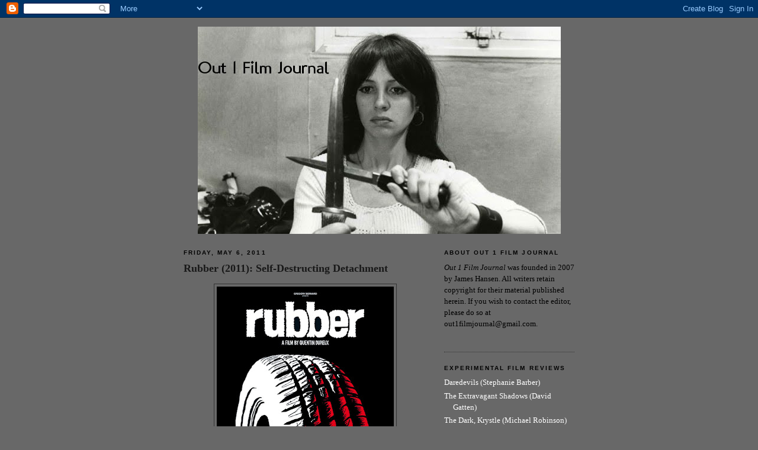

--- FILE ---
content_type: text/html; charset=UTF-8
request_url: http://www.out1filmjournal.com/2011/05/rubber-2011-self-destructing-detachment.html
body_size: 13866
content:
<!DOCTYPE html>
<html dir='ltr' xmlns='http://www.w3.org/1999/xhtml' xmlns:b='http://www.google.com/2005/gml/b' xmlns:data='http://www.google.com/2005/gml/data' xmlns:expr='http://www.google.com/2005/gml/expr'>
<head>
<link href='https://www.blogger.com/static/v1/widgets/2944754296-widget_css_bundle.css' rel='stylesheet' type='text/css'/>
<meta content='text/html; charset=UTF-8' http-equiv='Content-Type'/>
<meta content='blogger' name='generator'/>
<link href='http://www.out1filmjournal.com/favicon.ico' rel='icon' type='image/x-icon'/>
<link href='http://www.out1filmjournal.com/2011/05/rubber-2011-self-destructing-detachment.html' rel='canonical'/>
<link rel="alternate" type="application/atom+xml" title="Out 1 Film Journal - Atom" href="http://www.out1filmjournal.com/feeds/posts/default" />
<link rel="alternate" type="application/rss+xml" title="Out 1 Film Journal - RSS" href="http://www.out1filmjournal.com/feeds/posts/default?alt=rss" />
<link rel="service.post" type="application/atom+xml" title="Out 1 Film Journal - Atom" href="https://www.blogger.com/feeds/3634886419866749682/posts/default" />

<link rel="alternate" type="application/atom+xml" title="Out 1 Film Journal - Atom" href="http://www.out1filmjournal.com/feeds/40331687552180348/comments/default" />
<!--Can't find substitution for tag [blog.ieCssRetrofitLinks]-->
<link href='https://blogger.googleusercontent.com/img/b/R29vZ2xl/AVvXsEiQHuV6_7tUxkQWx_quh98fpL3tdx7RL7xOpTGBrSEvQROkB7DdFAxnq8yQQJaJwk8niRxHDPKBV-S_6r2Rbzg33pZyG2vwGqwexlSE5ZtOTL9fDhxb1p5dnvJt5lhIeKuENHlTNqVM0iQ/s400/rubber+poster.jpg' rel='image_src'/>
<meta content='http://www.out1filmjournal.com/2011/05/rubber-2011-self-destructing-detachment.html' property='og:url'/>
<meta content='Rubber (2011): Self-Destructing Detachment' property='og:title'/>
<meta content=' by James Hansen  It would seem fitting to start this review by asking the question “What the hell is this movie?,” but I fear that alrea...' property='og:description'/>
<meta content='https://blogger.googleusercontent.com/img/b/R29vZ2xl/AVvXsEiQHuV6_7tUxkQWx_quh98fpL3tdx7RL7xOpTGBrSEvQROkB7DdFAxnq8yQQJaJwk8niRxHDPKBV-S_6r2Rbzg33pZyG2vwGqwexlSE5ZtOTL9fDhxb1p5dnvJt5lhIeKuENHlTNqVM0iQ/w1200-h630-p-k-no-nu/rubber+poster.jpg' property='og:image'/>
<title>Out 1 Film Journal: Rubber (2011): Self-Destructing Detachment</title>
<style id='page-skin-1' type='text/css'><!--
/*
-----------------------------------------------
Blogger Template Style
Name:     Minima Black
Designer: Douglas Bowman
URL:      www.stopdesign.com
Date:     26 Feb 2004
Updated by: Blogger Team
----------------------------------------------- */
/* Variable definitions
====================
<Variable name="bgcolor" description="Page Background Color"
type="color" default="#000">
<Variable name="textcolor" description="Text Color"
type="color" default="#ccc">
<Variable name="linkcolor" description="Link Color"
type="color" default="#9ad">
<Variable name="pagetitlecolor" description="Blog Title Color"
type="color" default="#ccc">
<Variable name="descriptioncolor" description="Blog Description Color"
type="color" default="#777">
<Variable name="titlecolor" description="Post Title Color"
type="color" default="#ad9">
<Variable name="bordercolor" description="Border Color"
type="color" default="#333">
<Variable name="sidebarcolor" description="Sidebar Title Color"
type="color" default="#777">
<Variable name="sidebartextcolor" description="Sidebar Text Color"
type="color" default="#999">
<Variable name="visitedlinkcolor" description="Visited Link Color"
type="color" default="#a7a">
<Variable name="bodyfont" description="Text Font"
type="font" default="normal normal 100% 'Trebuchet MS',Trebuchet,Verdana,Sans-serif">
<Variable name="headerfont" description="Sidebar Title Font"
type="font"
default="normal bold 78% 'Trebuchet MS',Trebuchet,Arial,Verdana,Sans-serif">
<Variable name="pagetitlefont" description="Blog Title Font"
type="font"
default="normal bold 200% 'Trebuchet MS',Trebuchet,Verdana,Sans-serif">
<Variable name="descriptionfont" description="Blog Description Font"
type="font"
default="normal normal 78% 'Trebuchet MS', Trebuchet, Verdana, Sans-serif">
<Variable name="postfooterfont" description="Post Footer Font"
type="font"
default="normal normal 78% 'Trebuchet MS', Trebuchet, Arial, Verdana, Sans-serif">
<Variable name="startSide" description="Start side in blog language"
type="automatic" default="left">
<Variable name="endSide" description="End side in blog language"
type="automatic" default="right">
*/
/* Use this with templates/template-twocol.html */
body {
background:#686868;
margin:0;
color:#000000;
font: x-small "Trebuchet MS", Trebuchet, Verdana, Sans-serif;
font-size/* */:/**/small;
font-size: /**/small;
text-align: center;
}
a:link {
color:#ffffff;
text-decoration:none;
}
a:visited {
color:#aa77aa;
text-decoration:none;
}
a:hover {
color:#191919;
text-decoration:underline;
}
a img {
border-width:0;
}
/* Header
-----------------------------------------------
*/
#header-wrapper {
width:660px;
margin:0 auto 10px;
border:0px solid #333333;
}
#header-inner {
background-position: center;
margin-left: auto;
margin-right: auto;
}
#header {
margin: 5px;
border: 0px solid #333333;
text-align: center;
color:#cccccc;
}
#header h1 {
margin:5px 5px 0;
padding:15px 20px .25em;
line-height:1.2em;
text-transform:uppercase;
letter-spacing:.2em;
font: normal bold 200% 'Trebuchet MS',Trebuchet,Verdana,Sans-serif;
}
#header a {
color:#cccccc;
text-decoration:none;
}
#header a:hover {
color:#cccccc;
}
#header .description {
margin:0 5px 5px;
padding:0 20px 15px;
max-width:700px;
text-transform:uppercase;
letter-spacing:.2em;
line-height: 1.4em;
font: normal normal 78% 'Trebuchet MS', Trebuchet, Verdana, Sans-serif;
color: #777777;
}
#header img {
margin-left: auto;
margin-right: auto;
}
/* Outer-Wrapper
----------------------------------------------- */
#outer-wrapper {
width: 660px;
margin:0 auto;
padding:10px;
text-align:left;
font: normal normal 100% Georgia, Times, serif;
}
#main-wrapper {
width: 410px;
float: left;
word-wrap: break-word; /* fix for long text breaking sidebar float in IE */
overflow: hidden;     /* fix for long non-text content breaking IE sidebar float */
}
#sidebar-wrapper {
width: 220px;
float: right;
word-wrap: break-word; /* fix for long text breaking sidebar float in IE */
overflow: hidden;     /* fix for long non-text content breaking IE sidebar float */
}
/* Headings
----------------------------------------------- */
h2 {
margin:1.5em 0 .75em;
font:normal bold 78% 'Trebuchet MS',Trebuchet,Arial,Verdana,Sans-serif;
line-height: 1.4em;
text-transform:uppercase;
letter-spacing:.2em;
color:#000000;
}
/* Posts
-----------------------------------------------
*/
h2.date-header {
margin:1.5em 0 .5em;
}
.post {
margin:.5em 0 1.5em;
border-bottom:1px dotted #333333;
padding-bottom:1.5em;
}
.post h3 {
margin:.25em 0 0;
padding:0 0 4px;
font-size:140%;
font-weight:normal;
line-height:1.4em;
color:#191919;
}
.post h3 a, .post h3 a:visited, .post h3 strong {
display:block;
text-decoration:none;
color:#191919;
font-weight:bold;
}
.post h3 strong, .post h3 a:hover {
color:#000000;
}
.post p {
margin:0 0 .75em;
line-height:1.6em;
}
.post-footer {
margin: .75em 0;
color:#000000;
text-transform:uppercase;
letter-spacing:.1em;
font: normal normal 78% 'Trebuchet MS', Trebuchet, Arial, Verdana, Sans-serif;
line-height: 1.4em;
}
.comment-link {
margin-left:.6em;
}
.post img {
padding:4px;
border:1px solid #333333;
}
.post blockquote {
margin:1em 20px;
}
.post blockquote p {
margin:.75em 0;
}
/* Comments
----------------------------------------------- */
#comments h4 {
margin:1em 0;
font-weight: bold;
line-height: 1.4em;
text-transform:uppercase;
letter-spacing:.2em;
color: #000000;
}
#comments-block {
margin:1em 0 1.5em;
line-height:1.6em;
}
#comments-block .comment-author {
margin:.5em 0;
}
#comments-block .comment-body {
margin:.25em 0 0;
}
#comments-block .comment-footer {
margin:-.25em 0 2em;
line-height: 1.4em;
text-transform:uppercase;
letter-spacing:.1em;
}
#comments-block .comment-body p {
margin:0 0 .75em;
}
.deleted-comment {
font-style:italic;
color:gray;
}
.feed-links {
clear: both;
line-height: 2.5em;
}
#blog-pager-newer-link {
float: left;
}
#blog-pager-older-link {
float: right;
}
#blog-pager {
text-align: center;
}
/* Sidebar Content
----------------------------------------------- */
.sidebar {
color: #000000;
line-height: 1.5em;
}
.sidebar ul {
list-style:none;
margin:0 0 0;
padding:0 0 0;
}
.sidebar li {
margin:0;
padding-top:0;
padding-right:0;
padding-bottom:.25em;
padding-left:15px;
text-indent:-15px;
line-height:1.5em;
}
.sidebar .widget, .main .widget {
border-bottom:1px dotted #333333;
margin:0 0 1.5em;
padding:0 0 1.5em;
}
.main .Blog {
border-bottom-width: 0;
}
/* Profile
----------------------------------------------- */
.profile-img {
float: left;
margin-top: 0;
margin-right: 5px;
margin-bottom: 5px;
margin-left: 0;
padding: 4px;
border: 1px solid #333333;
}
.profile-data {
margin:0;
text-transform:uppercase;
letter-spacing:.1em;
font: normal normal 78% 'Trebuchet MS', Trebuchet, Arial, Verdana, Sans-serif;
color: #000000;
font-weight: bold;
line-height: 1.6em;
}
.profile-datablock {
margin:.5em 0 .5em;
}
.profile-textblock {
margin: 0.5em 0;
line-height: 1.6em;
}
.profile-link {
font: normal normal 78% 'Trebuchet MS', Trebuchet, Arial, Verdana, Sans-serif;
text-transform: uppercase;
letter-spacing: .1em;
}
/* Footer
----------------------------------------------- */
#footer {
width:660px;
clear:both;
margin:0 auto;
padding-top:15px;
line-height: 1.6em;
text-transform:uppercase;
letter-spacing:.1em;
text-align: center;
}
/** Page structure tweaks for layout editor wireframe */
body#layout #header {
margin-left: 0px;
margin-right: 0px;
}

--></style>
<style>

span.fullpost {display:inline;}

</style>
<link href='https://www.blogger.com/dyn-css/authorization.css?targetBlogID=3634886419866749682&amp;zx=2c14e47a-6f89-4c89-b6dd-3630df1d87ac' media='none' onload='if(media!=&#39;all&#39;)media=&#39;all&#39;' rel='stylesheet'/><noscript><link href='https://www.blogger.com/dyn-css/authorization.css?targetBlogID=3634886419866749682&amp;zx=2c14e47a-6f89-4c89-b6dd-3630df1d87ac' rel='stylesheet'/></noscript>
<meta name='google-adsense-platform-account' content='ca-host-pub-1556223355139109'/>
<meta name='google-adsense-platform-domain' content='blogspot.com'/>

<!-- data-ad-client=ca-pub-0944982855810257 -->

</head>
<body>
<div class='navbar section' id='navbar'><div class='widget Navbar' data-version='1' id='Navbar1'><script type="text/javascript">
    function setAttributeOnload(object, attribute, val) {
      if(window.addEventListener) {
        window.addEventListener('load',
          function(){ object[attribute] = val; }, false);
      } else {
        window.attachEvent('onload', function(){ object[attribute] = val; });
      }
    }
  </script>
<div id="navbar-iframe-container"></div>
<script type="text/javascript" src="https://apis.google.com/js/platform.js"></script>
<script type="text/javascript">
      gapi.load("gapi.iframes:gapi.iframes.style.bubble", function() {
        if (gapi.iframes && gapi.iframes.getContext) {
          gapi.iframes.getContext().openChild({
              url: 'https://www.blogger.com/navbar/3634886419866749682?po\x3d40331687552180348\x26origin\x3dhttp://www.out1filmjournal.com',
              where: document.getElementById("navbar-iframe-container"),
              id: "navbar-iframe"
          });
        }
      });
    </script><script type="text/javascript">
(function() {
var script = document.createElement('script');
script.type = 'text/javascript';
script.src = '//pagead2.googlesyndication.com/pagead/js/google_top_exp.js';
var head = document.getElementsByTagName('head')[0];
if (head) {
head.appendChild(script);
}})();
</script>
</div></div>
<div id='outer-wrapper'><div id='wrap2'>
<!-- skip links for text browsers -->
<span id='skiplinks' style='display:none;'>
<a href='#main'>skip to main </a> |
      <a href='#sidebar'>skip to sidebar</a>
</span>
<div id='header-wrapper'>
<div class='header section' id='header'><div class='widget Header' data-version='1' id='Header1'>
<div id='header-inner'>
<a href='http://www.out1filmjournal.com/' style='display: block'>
<img alt='Out 1 Film Journal' height='350px; ' id='Header1_headerimg' src='https://blogger.googleusercontent.com/img/b/R29vZ2xl/AVvXsEirVBE-kqKwpX_hrUm8uIBQUVzBDsF87TIJsZe4BYjENp5Ozvlb6o5cNDq8_l3s4YwD9Tyn2KZTlpNjUtpr5Kgx5zuWv7jGVqkhfFykkYQuUNaHl5KZLbJiRTxyd9ahiBU4srFRyC9PdanW/s1600/out+1+cover.jpg' style='display: block' width='613px; '/>
</a>
</div>
</div></div>
</div>
<div id='content-wrapper'>
<div id='crosscol-wrapper' style='text-align:center'>
<div class='crosscol no-items section' id='crosscol'></div>
</div>
<div id='main-wrapper'>
<div class='main section' id='main'><div class='widget Blog' data-version='1' id='Blog1'>
<div class='blog-posts hfeed'>

          <div class="date-outer">
        
<h2 class='date-header'><span>Friday, May 6, 2011</span></h2>

          <div class="date-posts">
        
<div class='post-outer'>
<div class='post hentry'>
<a name='40331687552180348'></a>
<h3 class='post-title entry-title'>
<a href='http://www.out1filmjournal.com/2011/05/rubber-2011-self-destructing-detachment.html'>Rubber (2011): Self-Destructing Detachment</a>
</h3>
<div class='post-header-line-1'></div>
<div class='post-body entry-content'>
<p><div class="separator" style="clear: both; text-align: center;"><a href="https://blogger.googleusercontent.com/img/b/R29vZ2xl/AVvXsEiQHuV6_7tUxkQWx_quh98fpL3tdx7RL7xOpTGBrSEvQROkB7DdFAxnq8yQQJaJwk8niRxHDPKBV-S_6r2Rbzg33pZyG2vwGqwexlSE5ZtOTL9fDhxb1p5dnvJt5lhIeKuENHlTNqVM0iQ/s1600/rubber+poster.jpg" imageanchor="1" style="margin-left: 1em; margin-right: 1em;"><img border="0" height="400" src="https://blogger.googleusercontent.com/img/b/R29vZ2xl/AVvXsEiQHuV6_7tUxkQWx_quh98fpL3tdx7RL7xOpTGBrSEvQROkB7DdFAxnq8yQQJaJwk8niRxHDPKBV-S_6r2Rbzg33pZyG2vwGqwexlSE5ZtOTL9fDhxb1p5dnvJt5lhIeKuENHlTNqVM0iQ/s400/rubber+poster.jpg" width="299" /></a></div><br />by James Hansen<br /><br />It would seem fitting to start this review by asking the question &#8220;What the hell is this movie?,&#8221; but I fear that already gives too much credit to Quentin Dupieux&#8217;s <i>Rubber</i>, a puzzlingly simple-minded take on Hollywood&#8217;s recent obsession with object-based horror and the implicit violence contained within the simple-minded bemusement of captive audiences. Here, the killing object &#8211; Jimmy the Tire &#8211; is given a powerful subject position, while the viewing audience (in and outside the film) revert into dumb(founded) objects. <i>Rubber</i> tries to mediate these experiences and challenge the agency granted to subjects and objects in both art and industry. Dupieux hopes to do this through a Beckett-like strategy described by Adorno as &#8220;the abdication of the subject.&#8221; These lofty aims are difficult to meet &#8211; so perhaps I shouldn&#8217;t be as hard on <i>Rubber</i> as I&#8217;m about to be &#8211; but, in the end, Dupieux shows a misunderstanding of his own project. Instead of challenging the audience and moving the bizarrely relevant narrative basis to unique heights, <i>Rubber</i> sputters and implodes. But is that exactly what it wanted to do?<br /><span class="fullpost"><br /><div class="separator" style="clear: both; text-align: center;"><a href="https://blogger.googleusercontent.com/img/b/R29vZ2xl/AVvXsEjbqNzlfA_m2Ar9ZFyA-GfXfifwzYelCoaHchQdwbExmxWgSaT6CYENU-Ur1sO4glxoj_QlkKUPNM8ImSFbsnVOXAHXiL13OGSh1msB5lfNdXH9n5ajmKfk3cwgIjoYEy2M-ZFQQTHaYvs/s1600/rubber+1.jpg" imageanchor="1" style="margin-left: 1em; margin-right: 1em;"><img border="0" height="223" src="https://blogger.googleusercontent.com/img/b/R29vZ2xl/AVvXsEjbqNzlfA_m2Ar9ZFyA-GfXfifwzYelCoaHchQdwbExmxWgSaT6CYENU-Ur1sO4glxoj_QlkKUPNM8ImSFbsnVOXAHXiL13OGSh1msB5lfNdXH9n5ajmKfk3cwgIjoYEy2M-ZFQQTHaYvs/s400/rubber+1.jpg" width="400" /></a></div><br />This is all quite unfortunate considering that <i>Rubber</i>, after a prologue which begins the film, has an incredible sequence with layered concerns central to its philosophical premise. The tire&#8217;s first moments of life establish a connection between subject and object, which is to be navigated and confronted. That this is a tire naturally adds to the allure of <i>Rubber</i>. Buried in a pile of dirt, the tire begins to spin and rises from the ground. It shakes some dust and tries to get to its feet. Moving slowly in circles, it travels short distances before collapsing. Again and again, the tire tries to roll but sputters to the earth. Like a fawn rising to its feet for the first time, the tire looks for traction and can&#8217;t seem to find it.<br /><br />After several attempts and a night&#8217;s rest, the tire stays standing and strolls along peacefully through nature. Winding down the road, the problem&#8217;s begin when the tire confronts another object &#8211; a plastic bottle. The tire stops in its tracks, rotates back and forth and back and forth. The bottle, somehow, appears as a threat to the tire. The tire rolls on the bottle until it is flattened. Soon, the tire comes across several other things &#8211; a glass bottle, a scorpion, a rabbit, a man. Given animated life, the tire stops and destroys each of these object/subjects. The tire doesn&#8217;t talk, but, granted subjective agency upon its birth and independent movement, all other subjects with potential agency become a threat to the tire&#8217;s existence. Subjectivity immediately becomes a sign of life. The subject must establish power and dominance over the other subjects. Otherwise, they may position the subject as an object causing it to plummet into nothingness.<br /><br /><div class="separator" style="clear: both; text-align: center;"><a href="https://blogger.googleusercontent.com/img/b/R29vZ2xl/AVvXsEh93wxQQ9eGXsqcl6Jal43GXIOqQUYl2bgNlg52POH1XFfAbEx22uP-VbwBrhRBN6j_YfTTf7MmzsR1czsOJ6I01oLrxcU9SFKk9NfmXnMx1VKDoOdTifPaQtm6Wn2tGWuGnzF4jNRQQg8/s1600/rubber+4.jpg" imageanchor="1" style="margin-left: 1em; margin-right: 1em;"><img border="0" height="225" src="https://blogger.googleusercontent.com/img/b/R29vZ2xl/AVvXsEh93wxQQ9eGXsqcl6Jal43GXIOqQUYl2bgNlg52POH1XFfAbEx22uP-VbwBrhRBN6j_YfTTf7MmzsR1czsOJ6I01oLrxcU9SFKk9NfmXnMx1VKDoOdTifPaQtm6Wn2tGWuGnzF4jNRQQg8/s400/rubber+4.jpg" width="400" /></a></div><br />Unfortunately, <i>Rubber</i>&#8217;s problems started even before this scene. The failures don&#8217;t come so much in the repetitive nature of the killer tire. In fact, Dupieux may have done himself some favors in the long run by just making a horror movie about a killer tire. (Hey, it worked for <i>Killer Condom</i>). But he has larger, metaphysical aims not only related to the phenomenological concerns of subject/object, but also concerning audience engagement with objects, social aspects of viewing and its relationship to violence.<br /><br />Perhaps because of this, <i>Rubber</i> is nothing if not prescriptive. It certainly doesn&#8217;t try and hide what it is. An opening monologue shows its cards and instructs the audience as to how its deck is stacked. Dupieux lays out what he calls the Hollywood history of &#8220;No Reason,&#8221; which <i>Rubber</i> uses to avoid a logical narrative and instill a detached audience. The audience is given binoculars (like in theater! kazzzzing) to view the story of a tire from afar. They comment as it kills a rabbit and moves about town. When night comes, the audience members are given sleeping bags. They sleep in the desert and are awoken when the tire&#8217;s story continues. They are given no food and begin complaining about the narrative and their hunger. When they are brought food, they devour it like insane animals. All things considered, the tire is perhaps the most sane character of this modified epic theatre. Still, no matter this up-frontness, the conceptual premise functions not as an experimental destruction of its own formal, narratological underpinnings, as in the work of Brecht and Beckett whom Dupieux is clearly channeling; rather, this socially and politically radical basis serves only as a cop out for tonal ambivalence, abject contempt, and heedless dawdling.<br /><br /><div class="separator" style="clear: both; text-align: center;"><a href="https://blogger.googleusercontent.com/img/b/R29vZ2xl/AVvXsEirV82YGYTi9TxNL43RuNu7uzlfI7FJg0A_FTynPH_J0gb8GIU_wtREe3w3TFueZD-HFJvYp8eLTLqzKKMBXm7IaNSHooKECo-a9eGA4EcNwPr7QkztfuE3NOp7dCKcWf_fdRrU0hho9bs/s1600/rubber+2.jpg" imageanchor="1" style="margin-left: 1em; margin-right: 1em;"><img border="0" height="226" src="https://blogger.googleusercontent.com/img/b/R29vZ2xl/AVvXsEirV82YGYTi9TxNL43RuNu7uzlfI7FJg0A_FTynPH_J0gb8GIU_wtREe3w3TFueZD-HFJvYp8eLTLqzKKMBXm7IaNSHooKECo-a9eGA4EcNwPr7QkztfuE3NOp7dCKcWf_fdRrU0hho9bs/s400/rubber+2.jpg" width="400" /></a></div><br />Each of these steps could be defended if Dupieux followed Brecht and/or Beckett&#8217;s mode of &#8220;interruptions,&#8221; but the strategies are merely a ploy and fail to disrupt. What <i>Rubber</i> regurgitates is pure bile &#8211; an elementary, if not completely vacuous, critique of detachment. That it purposefully uses detachment to critique detachment is a potentially brilliant move. Nevertheless, Dupieux misses the mark. His own destructive nature, mirrored by the complete demolition of all subjects by the tire, blows up everything in sight without stepping back and surveying the destruction site. Dupieux fails to recognize that the double bind he crafted (between object and subject, audience and story) is actually a triple bind. He has forgotten himself in it. The subjects in the story are detached from the unliving/living object of the tire. The audience wandering around witnessing the tire&#8217;s carnage watch captively, from a distance, until their ambivalent distance becomes carnivorous and they destroy themselves.<br /><br /><div class="separator" style="clear: both; text-align: center;"><a href="https://blogger.googleusercontent.com/img/b/R29vZ2xl/AVvXsEh8mEk4t9vXt5U94bdaYKCSfJl5nzQUoqMjDMrzs432_tYe11Jk9ATLYHUW_KQZa8h8PuRKuu413NtxmTRMDrX3RFNVe20n2L8OJ079lPxtfzpI1ZQ03AyLdNoSHsF2vcmMRU-gEL_VdJA/s1600/rubber+3.jpg" imageanchor="1" style="margin-left: 1em; margin-right: 1em;"><img border="0" height="225" src="https://blogger.googleusercontent.com/img/b/R29vZ2xl/AVvXsEh8mEk4t9vXt5U94bdaYKCSfJl5nzQUoqMjDMrzs432_tYe11Jk9ATLYHUW_KQZa8h8PuRKuu413NtxmTRMDrX3RFNVe20n2L8OJ079lPxtfzpI1ZQ03AyLdNoSHsF2vcmMRU-gEL_VdJA/s400/rubber+3.jpg" width="400" /></a></div><br />However, there is one audience member &#8211; a man in the wheelchair &#8211; who avoids this pitfall and remains committed to the story of the tire. Like Dupieux, demanding a complete narrative, he sits and waits for the story to progress, and, when it doesn&#8217;t, he makes suggestions as to how the story should operate. Yet, in the end, his attachment brings him too close to the scene of the crime and he too becomes a victim to the process. This moment shows <i>Rubber</i>&#8217;s unwillingness to commit to its own project and Dupieux&#8217;s ultimate failure in the triple bind. He only showcases destruction rather than any kind of contemplation. There is no escaping the destruction precisely because Dupieux condemns everyone and everything involved in this series of relationships. The man succeeds with distance until he comes too close. When he transforms into a narrative subject rather than a distanced object, he interrupts his safe distance and threatens his existence. He, Dupieux, and the audience have been placed in the position of the tire in its opening stroll through nature. In so doing, Dupieux ignores his own demands and never removes himself from the simple-minded bemusement and implicit violence he means to critique. He is stuck and we are stuck. The only thing that keeps moving is the tire, the wheel, the destructive object itself. By disowning its own conceits, <i>Rubber</i> becomes mere clay. But, then again, perhaps that&#8217;s the point.<br /><br /></span>
</p>
<div style='clear: both;'></div>
</div>
<div class='post-footer'>
<div class='post-footer-line post-footer-line-1'><span class='post-author vcard'>
Posted by
<span class='fn'>Editor</span>
</span>
<span class='post-timestamp'>
at
<a class='timestamp-link' href='http://www.out1filmjournal.com/2011/05/rubber-2011-self-destructing-detachment.html' rel='bookmark' title='permanent link'><abbr class='published' title='2011-05-06T12:00:00-04:00'>12:00&#8239;PM</abbr></a>
</span>
<span class='post-comment-link'>
</span>
<span class='post-icons'>
<span class='item-action'>
<a href='https://www.blogger.com/email-post/3634886419866749682/40331687552180348' title='Email Post'>
<img alt='' class='icon-action' src='http://www.blogger.com/img/icon18_email.gif'/>
</a>
</span>
<span class='item-control blog-admin pid-878151546'>
<a href='https://www.blogger.com/post-edit.g?blogID=3634886419866749682&postID=40331687552180348&from=pencil' title='Edit Post'>
<img alt='' class='icon-action' height='18' src='https://resources.blogblog.com/img/icon18_edit_allbkg.gif' width='18'/>
</a>
</span>
</span>
</div>
<div class='post-footer-line post-footer-line-2'><span class='post-labels'>
Labels:
<a href='http://www.out1filmjournal.com/search/label/2011%20Movies' rel='tag'>2011 Movies</a>,
<a href='http://www.out1filmjournal.com/search/label/Beckett' rel='tag'>Beckett</a>,
<a href='http://www.out1filmjournal.com/search/label/Brecht' rel='tag'>Brecht</a>,
<a href='http://www.out1filmjournal.com/search/label/Quentin%20Dupieux' rel='tag'>Quentin Dupieux</a>,
<a href='http://www.out1filmjournal.com/search/label/Rubber%20film' rel='tag'>Rubber film</a>
</span>
</div>
<div class='post-footer-line post-footer-line-3'></div>
</div>
</div>
<div class='comments' id='comments'>
<a name='comments'></a>
<h4>No comments:</h4>
<div id='Blog1_comments-block-wrapper'>
<dl class='avatar-comment-indent' id='comments-block'>
</dl>
</div>
<p class='comment-footer'>
<a href='https://www.blogger.com/comment/fullpage/post/3634886419866749682/40331687552180348' onclick='javascript:window.open(this.href, "bloggerPopup", "toolbar=0,location=0,statusbar=1,menubar=0,scrollbars=yes,width=640,height=500"); return false;'>Post a Comment</a>
</p>
</div>
</div>

        </div></div>
      
</div>
<div class='blog-pager' id='blog-pager'>
<span id='blog-pager-newer-link'>
<a class='blog-pager-newer-link' href='http://www.out1filmjournal.com/2011/05/caves-history-humanity-herzog.html' id='Blog1_blog-pager-newer-link' title='Newer Post'>Newer Post</a>
</span>
<span id='blog-pager-older-link'>
<a class='blog-pager-older-link' href='http://www.out1filmjournal.com/2011/03/no-doubt.html' id='Blog1_blog-pager-older-link' title='Older Post'>Older Post</a>
</span>
<a class='home-link' href='http://www.out1filmjournal.com/'>Home</a>
</div>
<div class='clear'></div>
<div class='post-feeds'>
<div class='feed-links'>
Subscribe to:
<a class='feed-link' href='http://www.out1filmjournal.com/feeds/40331687552180348/comments/default' target='_blank' type='application/atom+xml'>Post Comments (Atom)</a>
</div>
</div>
</div></div>
</div>
<div id='sidebar-wrapper'>
<div class='sidebar section' id='sidebar'><div class='widget Text' data-version='1' id='Text1'>
<h2 class='title'>About Out 1 Film Journal</h2>
<div class='widget-content'>
<span style="font-style: italic;">Out 1 Film Journal</span> was founded in 2007 by James Hansen. All writers retain copyright for their material published herein. If you wish to contact the editor, please do so at out1filmjournal@gmail.com.<br /><br />
</div>
<div class='clear'></div>
</div><div class='widget LinkList' data-version='1' id='LinkList1'>
<h2>Experimental Film Reviews</h2>
<div class='widget-content'>
<ul>
<li><a href='http://'>Daredevils (Stephanie Barber)</a></li>
<li><a href='http://www.out1filmjournal.com/2013/10/living-variables-stephanie-barbers.html'>The Extravagant Shadows (David Gatten)</a></li>
<li><a href='http://www.out1filmjournal.com/2013/11/exhausting-tomorrow-michael-robinsons.html'>The Dark, Krystle (Michael Robinson)</a></li>
<li><a href='http://www.out1filmjournal.com/2013/08/has-been-history-impossible-call-and.html'>Has-Been History: On Lewis Klahr</a></li>
<li><a href='http://www.out1filmjournal.com/2013/03/hug-me-tight-tom-rhoads-1987-1989.html'>Hug Me Tight: Tom Rhoads (1987-1989)</a></li>
</ul>
<div class='clear'></div>
</div>
</div><div class='widget LinkList' data-version='1' id='LinkList5'>
<h2>Archived Film Reviews</h2>
<div class='widget-content'>
<ul>
<li><a href='http://www.out1filmjournal.com/2014/01/out-1-film-journals-top-13-films-of-2013.html'>Best of 2013</a></li>
<li><a href='http://www.out1filmjournal.com/2013/01/out-1-film-journals-top-13-films-of-2012.html'>Best of 2012</a></li>
<li><a href='http://www.out1filmjournal.com/2012/02/out-1-film-journals-top-13-films-of.html'>Best of 2011</a></li>
<li><a href='http://www.out1filmjournal.com/2011/02/out-1-film-journals-best-of-2010.html'>Best of 2010</a></li>
<li><a href='http://www.out1filmjournal.com/search/label/Best%20Movies%20of%20the%20Decade'>Best of the Decade</a></li>
<li><a href='http://www.out1filmjournal.com/search/label/Best%20Movies%20of%202009'>Best of 2009</a></li>
<li><a href='http://www.out1filmjournal.com/search/label/Best%20Films%20of%202008'>Best of 2008</a></li>
<li><a href='http://www.out1filmjournal.com/search/label/Best%20of%202007'>Best of 2007</a></li>
<li><a href='http://www.out1filmjournal.com/2010/01/2009-film-reviews-by-title.html'>2009 Film Reviews (by title)</a></li>
<li><a href='http://www.out1filmjournal.com/2009/01/2008-film-reviews-by-title.html'>2008 Film Reviews (by title)</a></li>
<li><a href='http://www.out1filmjournal.com/2008/01/2007-film-reviews-by-title.html'>2007 Film Reviews (by title)</a></li>
<li><a href='http://www.out1filmjournal.com/2007/12/repertory-coverage.html'>Repertory (Essays, Festivals, Reviews)</a></li>
</ul>
<div class='clear'></div>
</div>
</div><div class='widget LinkList' data-version='1' id='LinkList3'>
<h2>Interviews</h2>
<div class='widget-content'>
<ul>
<li><a href='http://www.out1filmjournal.com/2009/09/interview-with-stewart-copeland.html'>"Jennifer" Director Stewart Copeland (Hansen)</a></li>
<li><a href='http://www.out1filmjournal.com/2009/12/dvd-of-week-loren-cass-plus-interview.html'>"Loren Cass" Director Chris Fuller (Colvin)</a></li>
<li><a href='http://www.out1filmjournal.com/2009/12/interview-with-police-adjective.html'>"Police, Adjective" Director Corneliu Porumboiu (Hansen)</a></li>
<li><a href='http://www.out1filmjournal.com/2010/05/interview-with-harmony-korine-on-trash.html'>"Trash Humpers" Director Harmony Korine (Hansen)</a></li>
</ul>
<div class='clear'></div>
</div>
</div><div class='widget LinkList' data-version='1' id='LinkList2'>
<h2>Series</h2>
<div class='widget-content'>
<ul>
<li><a href='http://www.out1filmjournal.com/search/label/David%20Lynch'>David Lynch Week</a></li>
<li><a href='http://out1.blogspot.com/search/label/Short%20Films'>Short Films You Must See</a></li>
<li><a href='http://out1.blogspot.com/search/label/Forgotten%20VHS%20Series'>Forgotten VHS</a></li>
<li><a href='http://www.out1filmjournal.com/search/label/Memes'>Memes</a></li>
<li><a href='http://out1.blogspot.com/search/label/Opening%20Shots%20Project'>Opening Shots</a></li>
<li><a href='http://out1.blogspot.com/search/label/Overlooked%20DVD'>Overlooked DVD</a></li>
<li><a href='http://out1.blogspot.com/search/label/Out%201%20Poll'>Polls</a></li>
</ul>
<div class='clear'></div>
</div>
</div><div class='widget Profile' data-version='1' id='Profile1'>
<h2>Contributors</h2>
<div class='widget-content'>
<ul>
<li><a class='profile-name-link g-profile' href='https://www.blogger.com/profile/02373364966092756041' style='background-image: url(//www.blogger.com/img/logo-16.png);'>Brandon Colvin</a></li>
<li><a class='profile-name-link g-profile' href='https://www.blogger.com/profile/08410430373012870491' style='background-image: url(//www.blogger.com/img/logo-16.png);'>Chuck W</a></li>
<li><a class='profile-name-link g-profile' href='https://www.blogger.com/profile/17200163851591850302' style='background-image: url(//www.blogger.com/img/logo-16.png);'>Editor</a></li>
<li><a class='profile-name-link g-profile' href='https://www.blogger.com/profile/09650436008918093617' style='background-image: url(//www.blogger.com/img/logo-16.png);'>James Hansen</a></li>
</ul>
<div class='clear'></div>
</div>
</div><div class='widget Followers' data-version='1' id='Followers1'>
<h2 class='title'>Followers</h2>
<div class='widget-content'>
<div id='Followers1-wrapper'>
<div style='margin-right:2px;'>
<div><script type="text/javascript" src="https://apis.google.com/js/platform.js"></script>
<div id="followers-iframe-container"></div>
<script type="text/javascript">
    window.followersIframe = null;
    function followersIframeOpen(url) {
      gapi.load("gapi.iframes", function() {
        if (gapi.iframes && gapi.iframes.getContext) {
          window.followersIframe = gapi.iframes.getContext().openChild({
            url: url,
            where: document.getElementById("followers-iframe-container"),
            messageHandlersFilter: gapi.iframes.CROSS_ORIGIN_IFRAMES_FILTER,
            messageHandlers: {
              '_ready': function(obj) {
                window.followersIframe.getIframeEl().height = obj.height;
              },
              'reset': function() {
                window.followersIframe.close();
                followersIframeOpen("https://www.blogger.com/followers/frame/3634886419866749682?colors\x3dCgt0cmFuc3BhcmVudBILdHJhbnNwYXJlbnQaByMwMDAwMDAiByNmZmZmZmYqByM2ODY4NjgyByMxOTE5MTk6ByMwMDAwMDBCByNmZmZmZmZKByM3Nzc3NzdSByNmZmZmZmZaC3RyYW5zcGFyZW50\x26pageSize\x3d21\x26hl\x3den\x26origin\x3dhttp://www.out1filmjournal.com");
              },
              'open': function(url) {
                window.followersIframe.close();
                followersIframeOpen(url);
              }
            }
          });
        }
      });
    }
    followersIframeOpen("https://www.blogger.com/followers/frame/3634886419866749682?colors\x3dCgt0cmFuc3BhcmVudBILdHJhbnNwYXJlbnQaByMwMDAwMDAiByNmZmZmZmYqByM2ODY4NjgyByMxOTE5MTk6ByMwMDAwMDBCByNmZmZmZmZKByM3Nzc3NzdSByNmZmZmZmZaC3RyYW5zcGFyZW50\x26pageSize\x3d21\x26hl\x3den\x26origin\x3dhttp://www.out1filmjournal.com");
  </script></div>
</div>
</div>
<div class='clear'></div>
</div>
</div><div class='widget BlogArchive' data-version='1' id='BlogArchive1'>
<h2>Blog Archive</h2>
<div class='widget-content'>
<div id='ArchiveList'>
<div id='BlogArchive1_ArchiveList'>
<ul class='hierarchy'>
<li class='archivedate collapsed'>
<a class='toggle' href='javascript:void(0)'>
<span class='zippy'>

        &#9658;&#160;
      
</span>
</a>
<a class='post-count-link' href='http://www.out1filmjournal.com/2017/'>
2017
</a>
<span class='post-count' dir='ltr'>(1)</span>
<ul class='hierarchy'>
<li class='archivedate collapsed'>
<a class='toggle' href='javascript:void(0)'>
<span class='zippy'>

        &#9658;&#160;
      
</span>
</a>
<a class='post-count-link' href='http://www.out1filmjournal.com/2017/04/'>
April
</a>
<span class='post-count' dir='ltr'>(1)</span>
</li>
</ul>
</li>
</ul>
<ul class='hierarchy'>
<li class='archivedate collapsed'>
<a class='toggle' href='javascript:void(0)'>
<span class='zippy'>

        &#9658;&#160;
      
</span>
</a>
<a class='post-count-link' href='http://www.out1filmjournal.com/2016/'>
2016
</a>
<span class='post-count' dir='ltr'>(1)</span>
<ul class='hierarchy'>
<li class='archivedate collapsed'>
<a class='toggle' href='javascript:void(0)'>
<span class='zippy'>

        &#9658;&#160;
      
</span>
</a>
<a class='post-count-link' href='http://www.out1filmjournal.com/2016/06/'>
June
</a>
<span class='post-count' dir='ltr'>(1)</span>
</li>
</ul>
</li>
</ul>
<ul class='hierarchy'>
<li class='archivedate collapsed'>
<a class='toggle' href='javascript:void(0)'>
<span class='zippy'>

        &#9658;&#160;
      
</span>
</a>
<a class='post-count-link' href='http://www.out1filmjournal.com/2015/'>
2015
</a>
<span class='post-count' dir='ltr'>(3)</span>
<ul class='hierarchy'>
<li class='archivedate collapsed'>
<a class='toggle' href='javascript:void(0)'>
<span class='zippy'>

        &#9658;&#160;
      
</span>
</a>
<a class='post-count-link' href='http://www.out1filmjournal.com/2015/05/'>
May
</a>
<span class='post-count' dir='ltr'>(1)</span>
</li>
</ul>
<ul class='hierarchy'>
<li class='archivedate collapsed'>
<a class='toggle' href='javascript:void(0)'>
<span class='zippy'>

        &#9658;&#160;
      
</span>
</a>
<a class='post-count-link' href='http://www.out1filmjournal.com/2015/04/'>
April
</a>
<span class='post-count' dir='ltr'>(1)</span>
</li>
</ul>
<ul class='hierarchy'>
<li class='archivedate collapsed'>
<a class='toggle' href='javascript:void(0)'>
<span class='zippy'>

        &#9658;&#160;
      
</span>
</a>
<a class='post-count-link' href='http://www.out1filmjournal.com/2015/02/'>
February
</a>
<span class='post-count' dir='ltr'>(1)</span>
</li>
</ul>
</li>
</ul>
<ul class='hierarchy'>
<li class='archivedate collapsed'>
<a class='toggle' href='javascript:void(0)'>
<span class='zippy'>

        &#9658;&#160;
      
</span>
</a>
<a class='post-count-link' href='http://www.out1filmjournal.com/2014/'>
2014
</a>
<span class='post-count' dir='ltr'>(5)</span>
<ul class='hierarchy'>
<li class='archivedate collapsed'>
<a class='toggle' href='javascript:void(0)'>
<span class='zippy'>

        &#9658;&#160;
      
</span>
</a>
<a class='post-count-link' href='http://www.out1filmjournal.com/2014/12/'>
December
</a>
<span class='post-count' dir='ltr'>(1)</span>
</li>
</ul>
<ul class='hierarchy'>
<li class='archivedate collapsed'>
<a class='toggle' href='javascript:void(0)'>
<span class='zippy'>

        &#9658;&#160;
      
</span>
</a>
<a class='post-count-link' href='http://www.out1filmjournal.com/2014/11/'>
November
</a>
<span class='post-count' dir='ltr'>(1)</span>
</li>
</ul>
<ul class='hierarchy'>
<li class='archivedate collapsed'>
<a class='toggle' href='javascript:void(0)'>
<span class='zippy'>

        &#9658;&#160;
      
</span>
</a>
<a class='post-count-link' href='http://www.out1filmjournal.com/2014/09/'>
September
</a>
<span class='post-count' dir='ltr'>(1)</span>
</li>
</ul>
<ul class='hierarchy'>
<li class='archivedate collapsed'>
<a class='toggle' href='javascript:void(0)'>
<span class='zippy'>

        &#9658;&#160;
      
</span>
</a>
<a class='post-count-link' href='http://www.out1filmjournal.com/2014/06/'>
June
</a>
<span class='post-count' dir='ltr'>(1)</span>
</li>
</ul>
<ul class='hierarchy'>
<li class='archivedate collapsed'>
<a class='toggle' href='javascript:void(0)'>
<span class='zippy'>

        &#9658;&#160;
      
</span>
</a>
<a class='post-count-link' href='http://www.out1filmjournal.com/2014/01/'>
January
</a>
<span class='post-count' dir='ltr'>(1)</span>
</li>
</ul>
</li>
</ul>
<ul class='hierarchy'>
<li class='archivedate collapsed'>
<a class='toggle' href='javascript:void(0)'>
<span class='zippy'>

        &#9658;&#160;
      
</span>
</a>
<a class='post-count-link' href='http://www.out1filmjournal.com/2013/'>
2013
</a>
<span class='post-count' dir='ltr'>(12)</span>
<ul class='hierarchy'>
<li class='archivedate collapsed'>
<a class='toggle' href='javascript:void(0)'>
<span class='zippy'>

        &#9658;&#160;
      
</span>
</a>
<a class='post-count-link' href='http://www.out1filmjournal.com/2013/11/'>
November
</a>
<span class='post-count' dir='ltr'>(1)</span>
</li>
</ul>
<ul class='hierarchy'>
<li class='archivedate collapsed'>
<a class='toggle' href='javascript:void(0)'>
<span class='zippy'>

        &#9658;&#160;
      
</span>
</a>
<a class='post-count-link' href='http://www.out1filmjournal.com/2013/10/'>
October
</a>
<span class='post-count' dir='ltr'>(1)</span>
</li>
</ul>
<ul class='hierarchy'>
<li class='archivedate collapsed'>
<a class='toggle' href='javascript:void(0)'>
<span class='zippy'>

        &#9658;&#160;
      
</span>
</a>
<a class='post-count-link' href='http://www.out1filmjournal.com/2013/09/'>
September
</a>
<span class='post-count' dir='ltr'>(2)</span>
</li>
</ul>
<ul class='hierarchy'>
<li class='archivedate collapsed'>
<a class='toggle' href='javascript:void(0)'>
<span class='zippy'>

        &#9658;&#160;
      
</span>
</a>
<a class='post-count-link' href='http://www.out1filmjournal.com/2013/08/'>
August
</a>
<span class='post-count' dir='ltr'>(1)</span>
</li>
</ul>
<ul class='hierarchy'>
<li class='archivedate collapsed'>
<a class='toggle' href='javascript:void(0)'>
<span class='zippy'>

        &#9658;&#160;
      
</span>
</a>
<a class='post-count-link' href='http://www.out1filmjournal.com/2013/07/'>
July
</a>
<span class='post-count' dir='ltr'>(1)</span>
</li>
</ul>
<ul class='hierarchy'>
<li class='archivedate collapsed'>
<a class='toggle' href='javascript:void(0)'>
<span class='zippy'>

        &#9658;&#160;
      
</span>
</a>
<a class='post-count-link' href='http://www.out1filmjournal.com/2013/05/'>
May
</a>
<span class='post-count' dir='ltr'>(2)</span>
</li>
</ul>
<ul class='hierarchy'>
<li class='archivedate collapsed'>
<a class='toggle' href='javascript:void(0)'>
<span class='zippy'>

        &#9658;&#160;
      
</span>
</a>
<a class='post-count-link' href='http://www.out1filmjournal.com/2013/03/'>
March
</a>
<span class='post-count' dir='ltr'>(2)</span>
</li>
</ul>
<ul class='hierarchy'>
<li class='archivedate collapsed'>
<a class='toggle' href='javascript:void(0)'>
<span class='zippy'>

        &#9658;&#160;
      
</span>
</a>
<a class='post-count-link' href='http://www.out1filmjournal.com/2013/01/'>
January
</a>
<span class='post-count' dir='ltr'>(2)</span>
</li>
</ul>
</li>
</ul>
<ul class='hierarchy'>
<li class='archivedate collapsed'>
<a class='toggle' href='javascript:void(0)'>
<span class='zippy'>

        &#9658;&#160;
      
</span>
</a>
<a class='post-count-link' href='http://www.out1filmjournal.com/2012/'>
2012
</a>
<span class='post-count' dir='ltr'>(12)</span>
<ul class='hierarchy'>
<li class='archivedate collapsed'>
<a class='toggle' href='javascript:void(0)'>
<span class='zippy'>

        &#9658;&#160;
      
</span>
</a>
<a class='post-count-link' href='http://www.out1filmjournal.com/2012/12/'>
December
</a>
<span class='post-count' dir='ltr'>(3)</span>
</li>
</ul>
<ul class='hierarchy'>
<li class='archivedate collapsed'>
<a class='toggle' href='javascript:void(0)'>
<span class='zippy'>

        &#9658;&#160;
      
</span>
</a>
<a class='post-count-link' href='http://www.out1filmjournal.com/2012/11/'>
November
</a>
<span class='post-count' dir='ltr'>(2)</span>
</li>
</ul>
<ul class='hierarchy'>
<li class='archivedate collapsed'>
<a class='toggle' href='javascript:void(0)'>
<span class='zippy'>

        &#9658;&#160;
      
</span>
</a>
<a class='post-count-link' href='http://www.out1filmjournal.com/2012/09/'>
September
</a>
<span class='post-count' dir='ltr'>(2)</span>
</li>
</ul>
<ul class='hierarchy'>
<li class='archivedate collapsed'>
<a class='toggle' href='javascript:void(0)'>
<span class='zippy'>

        &#9658;&#160;
      
</span>
</a>
<a class='post-count-link' href='http://www.out1filmjournal.com/2012/08/'>
August
</a>
<span class='post-count' dir='ltr'>(1)</span>
</li>
</ul>
<ul class='hierarchy'>
<li class='archivedate collapsed'>
<a class='toggle' href='javascript:void(0)'>
<span class='zippy'>

        &#9658;&#160;
      
</span>
</a>
<a class='post-count-link' href='http://www.out1filmjournal.com/2012/07/'>
July
</a>
<span class='post-count' dir='ltr'>(2)</span>
</li>
</ul>
<ul class='hierarchy'>
<li class='archivedate collapsed'>
<a class='toggle' href='javascript:void(0)'>
<span class='zippy'>

        &#9658;&#160;
      
</span>
</a>
<a class='post-count-link' href='http://www.out1filmjournal.com/2012/02/'>
February
</a>
<span class='post-count' dir='ltr'>(1)</span>
</li>
</ul>
<ul class='hierarchy'>
<li class='archivedate collapsed'>
<a class='toggle' href='javascript:void(0)'>
<span class='zippy'>

        &#9658;&#160;
      
</span>
</a>
<a class='post-count-link' href='http://www.out1filmjournal.com/2012/01/'>
January
</a>
<span class='post-count' dir='ltr'>(1)</span>
</li>
</ul>
</li>
</ul>
<ul class='hierarchy'>
<li class='archivedate expanded'>
<a class='toggle' href='javascript:void(0)'>
<span class='zippy toggle-open'>

        &#9660;&#160;
      
</span>
</a>
<a class='post-count-link' href='http://www.out1filmjournal.com/2011/'>
2011
</a>
<span class='post-count' dir='ltr'>(20)</span>
<ul class='hierarchy'>
<li class='archivedate collapsed'>
<a class='toggle' href='javascript:void(0)'>
<span class='zippy'>

        &#9658;&#160;
      
</span>
</a>
<a class='post-count-link' href='http://www.out1filmjournal.com/2011/11/'>
November
</a>
<span class='post-count' dir='ltr'>(3)</span>
</li>
</ul>
<ul class='hierarchy'>
<li class='archivedate collapsed'>
<a class='toggle' href='javascript:void(0)'>
<span class='zippy'>

        &#9658;&#160;
      
</span>
</a>
<a class='post-count-link' href='http://www.out1filmjournal.com/2011/09/'>
September
</a>
<span class='post-count' dir='ltr'>(3)</span>
</li>
</ul>
<ul class='hierarchy'>
<li class='archivedate collapsed'>
<a class='toggle' href='javascript:void(0)'>
<span class='zippy'>

        &#9658;&#160;
      
</span>
</a>
<a class='post-count-link' href='http://www.out1filmjournal.com/2011/08/'>
August
</a>
<span class='post-count' dir='ltr'>(2)</span>
</li>
</ul>
<ul class='hierarchy'>
<li class='archivedate collapsed'>
<a class='toggle' href='javascript:void(0)'>
<span class='zippy'>

        &#9658;&#160;
      
</span>
</a>
<a class='post-count-link' href='http://www.out1filmjournal.com/2011/07/'>
July
</a>
<span class='post-count' dir='ltr'>(1)</span>
</li>
</ul>
<ul class='hierarchy'>
<li class='archivedate expanded'>
<a class='toggle' href='javascript:void(0)'>
<span class='zippy toggle-open'>

        &#9660;&#160;
      
</span>
</a>
<a class='post-count-link' href='http://www.out1filmjournal.com/2011/05/'>
May
</a>
<span class='post-count' dir='ltr'>(2)</span>
<ul class='posts'>
<li><a href='http://www.out1filmjournal.com/2011/05/caves-history-humanity-herzog.html'>Caves, History, Humanity, Herzog</a></li>
<li><a href='http://www.out1filmjournal.com/2011/05/rubber-2011-self-destructing-detachment.html'>Rubber (2011): Self-Destructing Detachment</a></li>
</ul>
</li>
</ul>
<ul class='hierarchy'>
<li class='archivedate collapsed'>
<a class='toggle' href='javascript:void(0)'>
<span class='zippy'>

        &#9658;&#160;
      
</span>
</a>
<a class='post-count-link' href='http://www.out1filmjournal.com/2011/03/'>
March
</a>
<span class='post-count' dir='ltr'>(1)</span>
</li>
</ul>
<ul class='hierarchy'>
<li class='archivedate collapsed'>
<a class='toggle' href='javascript:void(0)'>
<span class='zippy'>

        &#9658;&#160;
      
</span>
</a>
<a class='post-count-link' href='http://www.out1filmjournal.com/2011/02/'>
February
</a>
<span class='post-count' dir='ltr'>(4)</span>
</li>
</ul>
<ul class='hierarchy'>
<li class='archivedate collapsed'>
<a class='toggle' href='javascript:void(0)'>
<span class='zippy'>

        &#9658;&#160;
      
</span>
</a>
<a class='post-count-link' href='http://www.out1filmjournal.com/2011/01/'>
January
</a>
<span class='post-count' dir='ltr'>(4)</span>
</li>
</ul>
</li>
</ul>
<ul class='hierarchy'>
<li class='archivedate collapsed'>
<a class='toggle' href='javascript:void(0)'>
<span class='zippy'>

        &#9658;&#160;
      
</span>
</a>
<a class='post-count-link' href='http://www.out1filmjournal.com/2010/'>
2010
</a>
<span class='post-count' dir='ltr'>(22)</span>
<ul class='hierarchy'>
<li class='archivedate collapsed'>
<a class='toggle' href='javascript:void(0)'>
<span class='zippy'>

        &#9658;&#160;
      
</span>
</a>
<a class='post-count-link' href='http://www.out1filmjournal.com/2010/12/'>
December
</a>
<span class='post-count' dir='ltr'>(3)</span>
</li>
</ul>
<ul class='hierarchy'>
<li class='archivedate collapsed'>
<a class='toggle' href='javascript:void(0)'>
<span class='zippy'>

        &#9658;&#160;
      
</span>
</a>
<a class='post-count-link' href='http://www.out1filmjournal.com/2010/09/'>
September
</a>
<span class='post-count' dir='ltr'>(3)</span>
</li>
</ul>
<ul class='hierarchy'>
<li class='archivedate collapsed'>
<a class='toggle' href='javascript:void(0)'>
<span class='zippy'>

        &#9658;&#160;
      
</span>
</a>
<a class='post-count-link' href='http://www.out1filmjournal.com/2010/08/'>
August
</a>
<span class='post-count' dir='ltr'>(3)</span>
</li>
</ul>
<ul class='hierarchy'>
<li class='archivedate collapsed'>
<a class='toggle' href='javascript:void(0)'>
<span class='zippy'>

        &#9658;&#160;
      
</span>
</a>
<a class='post-count-link' href='http://www.out1filmjournal.com/2010/05/'>
May
</a>
<span class='post-count' dir='ltr'>(1)</span>
</li>
</ul>
<ul class='hierarchy'>
<li class='archivedate collapsed'>
<a class='toggle' href='javascript:void(0)'>
<span class='zippy'>

        &#9658;&#160;
      
</span>
</a>
<a class='post-count-link' href='http://www.out1filmjournal.com/2010/04/'>
April
</a>
<span class='post-count' dir='ltr'>(1)</span>
</li>
</ul>
<ul class='hierarchy'>
<li class='archivedate collapsed'>
<a class='toggle' href='javascript:void(0)'>
<span class='zippy'>

        &#9658;&#160;
      
</span>
</a>
<a class='post-count-link' href='http://www.out1filmjournal.com/2010/03/'>
March
</a>
<span class='post-count' dir='ltr'>(3)</span>
</li>
</ul>
<ul class='hierarchy'>
<li class='archivedate collapsed'>
<a class='toggle' href='javascript:void(0)'>
<span class='zippy'>

        &#9658;&#160;
      
</span>
</a>
<a class='post-count-link' href='http://www.out1filmjournal.com/2010/02/'>
February
</a>
<span class='post-count' dir='ltr'>(3)</span>
</li>
</ul>
<ul class='hierarchy'>
<li class='archivedate collapsed'>
<a class='toggle' href='javascript:void(0)'>
<span class='zippy'>

        &#9658;&#160;
      
</span>
</a>
<a class='post-count-link' href='http://www.out1filmjournal.com/2010/01/'>
January
</a>
<span class='post-count' dir='ltr'>(5)</span>
</li>
</ul>
</li>
</ul>
<ul class='hierarchy'>
<li class='archivedate collapsed'>
<a class='toggle' href='javascript:void(0)'>
<span class='zippy'>

        &#9658;&#160;
      
</span>
</a>
<a class='post-count-link' href='http://www.out1filmjournal.com/2009/'>
2009
</a>
<span class='post-count' dir='ltr'>(133)</span>
<ul class='hierarchy'>
<li class='archivedate collapsed'>
<a class='toggle' href='javascript:void(0)'>
<span class='zippy'>

        &#9658;&#160;
      
</span>
</a>
<a class='post-count-link' href='http://www.out1filmjournal.com/2009/12/'>
December
</a>
<span class='post-count' dir='ltr'>(6)</span>
</li>
</ul>
<ul class='hierarchy'>
<li class='archivedate collapsed'>
<a class='toggle' href='javascript:void(0)'>
<span class='zippy'>

        &#9658;&#160;
      
</span>
</a>
<a class='post-count-link' href='http://www.out1filmjournal.com/2009/11/'>
November
</a>
<span class='post-count' dir='ltr'>(3)</span>
</li>
</ul>
<ul class='hierarchy'>
<li class='archivedate collapsed'>
<a class='toggle' href='javascript:void(0)'>
<span class='zippy'>

        &#9658;&#160;
      
</span>
</a>
<a class='post-count-link' href='http://www.out1filmjournal.com/2009/10/'>
October
</a>
<span class='post-count' dir='ltr'>(5)</span>
</li>
</ul>
<ul class='hierarchy'>
<li class='archivedate collapsed'>
<a class='toggle' href='javascript:void(0)'>
<span class='zippy'>

        &#9658;&#160;
      
</span>
</a>
<a class='post-count-link' href='http://www.out1filmjournal.com/2009/09/'>
September
</a>
<span class='post-count' dir='ltr'>(17)</span>
</li>
</ul>
<ul class='hierarchy'>
<li class='archivedate collapsed'>
<a class='toggle' href='javascript:void(0)'>
<span class='zippy'>

        &#9658;&#160;
      
</span>
</a>
<a class='post-count-link' href='http://www.out1filmjournal.com/2009/08/'>
August
</a>
<span class='post-count' dir='ltr'>(10)</span>
</li>
</ul>
<ul class='hierarchy'>
<li class='archivedate collapsed'>
<a class='toggle' href='javascript:void(0)'>
<span class='zippy'>

        &#9658;&#160;
      
</span>
</a>
<a class='post-count-link' href='http://www.out1filmjournal.com/2009/07/'>
July
</a>
<span class='post-count' dir='ltr'>(11)</span>
</li>
</ul>
<ul class='hierarchy'>
<li class='archivedate collapsed'>
<a class='toggle' href='javascript:void(0)'>
<span class='zippy'>

        &#9658;&#160;
      
</span>
</a>
<a class='post-count-link' href='http://www.out1filmjournal.com/2009/06/'>
June
</a>
<span class='post-count' dir='ltr'>(16)</span>
</li>
</ul>
<ul class='hierarchy'>
<li class='archivedate collapsed'>
<a class='toggle' href='javascript:void(0)'>
<span class='zippy'>

        &#9658;&#160;
      
</span>
</a>
<a class='post-count-link' href='http://www.out1filmjournal.com/2009/05/'>
May
</a>
<span class='post-count' dir='ltr'>(12)</span>
</li>
</ul>
<ul class='hierarchy'>
<li class='archivedate collapsed'>
<a class='toggle' href='javascript:void(0)'>
<span class='zippy'>

        &#9658;&#160;
      
</span>
</a>
<a class='post-count-link' href='http://www.out1filmjournal.com/2009/04/'>
April
</a>
<span class='post-count' dir='ltr'>(14)</span>
</li>
</ul>
<ul class='hierarchy'>
<li class='archivedate collapsed'>
<a class='toggle' href='javascript:void(0)'>
<span class='zippy'>

        &#9658;&#160;
      
</span>
</a>
<a class='post-count-link' href='http://www.out1filmjournal.com/2009/03/'>
March
</a>
<span class='post-count' dir='ltr'>(8)</span>
</li>
</ul>
<ul class='hierarchy'>
<li class='archivedate collapsed'>
<a class='toggle' href='javascript:void(0)'>
<span class='zippy'>

        &#9658;&#160;
      
</span>
</a>
<a class='post-count-link' href='http://www.out1filmjournal.com/2009/02/'>
February
</a>
<span class='post-count' dir='ltr'>(10)</span>
</li>
</ul>
<ul class='hierarchy'>
<li class='archivedate collapsed'>
<a class='toggle' href='javascript:void(0)'>
<span class='zippy'>

        &#9658;&#160;
      
</span>
</a>
<a class='post-count-link' href='http://www.out1filmjournal.com/2009/01/'>
January
</a>
<span class='post-count' dir='ltr'>(21)</span>
</li>
</ul>
</li>
</ul>
<ul class='hierarchy'>
<li class='archivedate collapsed'>
<a class='toggle' href='javascript:void(0)'>
<span class='zippy'>

        &#9658;&#160;
      
</span>
</a>
<a class='post-count-link' href='http://www.out1filmjournal.com/2008/'>
2008
</a>
<span class='post-count' dir='ltr'>(159)</span>
<ul class='hierarchy'>
<li class='archivedate collapsed'>
<a class='toggle' href='javascript:void(0)'>
<span class='zippy'>

        &#9658;&#160;
      
</span>
</a>
<a class='post-count-link' href='http://www.out1filmjournal.com/2008/12/'>
December
</a>
<span class='post-count' dir='ltr'>(8)</span>
</li>
</ul>
<ul class='hierarchy'>
<li class='archivedate collapsed'>
<a class='toggle' href='javascript:void(0)'>
<span class='zippy'>

        &#9658;&#160;
      
</span>
</a>
<a class='post-count-link' href='http://www.out1filmjournal.com/2008/11/'>
November
</a>
<span class='post-count' dir='ltr'>(9)</span>
</li>
</ul>
<ul class='hierarchy'>
<li class='archivedate collapsed'>
<a class='toggle' href='javascript:void(0)'>
<span class='zippy'>

        &#9658;&#160;
      
</span>
</a>
<a class='post-count-link' href='http://www.out1filmjournal.com/2008/10/'>
October
</a>
<span class='post-count' dir='ltr'>(11)</span>
</li>
</ul>
<ul class='hierarchy'>
<li class='archivedate collapsed'>
<a class='toggle' href='javascript:void(0)'>
<span class='zippy'>

        &#9658;&#160;
      
</span>
</a>
<a class='post-count-link' href='http://www.out1filmjournal.com/2008/09/'>
September
</a>
<span class='post-count' dir='ltr'>(14)</span>
</li>
</ul>
<ul class='hierarchy'>
<li class='archivedate collapsed'>
<a class='toggle' href='javascript:void(0)'>
<span class='zippy'>

        &#9658;&#160;
      
</span>
</a>
<a class='post-count-link' href='http://www.out1filmjournal.com/2008/08/'>
August
</a>
<span class='post-count' dir='ltr'>(18)</span>
</li>
</ul>
<ul class='hierarchy'>
<li class='archivedate collapsed'>
<a class='toggle' href='javascript:void(0)'>
<span class='zippy'>

        &#9658;&#160;
      
</span>
</a>
<a class='post-count-link' href='http://www.out1filmjournal.com/2008/07/'>
July
</a>
<span class='post-count' dir='ltr'>(21)</span>
</li>
</ul>
<ul class='hierarchy'>
<li class='archivedate collapsed'>
<a class='toggle' href='javascript:void(0)'>
<span class='zippy'>

        &#9658;&#160;
      
</span>
</a>
<a class='post-count-link' href='http://www.out1filmjournal.com/2008/06/'>
June
</a>
<span class='post-count' dir='ltr'>(13)</span>
</li>
</ul>
<ul class='hierarchy'>
<li class='archivedate collapsed'>
<a class='toggle' href='javascript:void(0)'>
<span class='zippy'>

        &#9658;&#160;
      
</span>
</a>
<a class='post-count-link' href='http://www.out1filmjournal.com/2008/05/'>
May
</a>
<span class='post-count' dir='ltr'>(11)</span>
</li>
</ul>
<ul class='hierarchy'>
<li class='archivedate collapsed'>
<a class='toggle' href='javascript:void(0)'>
<span class='zippy'>

        &#9658;&#160;
      
</span>
</a>
<a class='post-count-link' href='http://www.out1filmjournal.com/2008/04/'>
April
</a>
<span class='post-count' dir='ltr'>(11)</span>
</li>
</ul>
<ul class='hierarchy'>
<li class='archivedate collapsed'>
<a class='toggle' href='javascript:void(0)'>
<span class='zippy'>

        &#9658;&#160;
      
</span>
</a>
<a class='post-count-link' href='http://www.out1filmjournal.com/2008/03/'>
March
</a>
<span class='post-count' dir='ltr'>(13)</span>
</li>
</ul>
<ul class='hierarchy'>
<li class='archivedate collapsed'>
<a class='toggle' href='javascript:void(0)'>
<span class='zippy'>

        &#9658;&#160;
      
</span>
</a>
<a class='post-count-link' href='http://www.out1filmjournal.com/2008/02/'>
February
</a>
<span class='post-count' dir='ltr'>(11)</span>
</li>
</ul>
<ul class='hierarchy'>
<li class='archivedate collapsed'>
<a class='toggle' href='javascript:void(0)'>
<span class='zippy'>

        &#9658;&#160;
      
</span>
</a>
<a class='post-count-link' href='http://www.out1filmjournal.com/2008/01/'>
January
</a>
<span class='post-count' dir='ltr'>(19)</span>
</li>
</ul>
</li>
</ul>
<ul class='hierarchy'>
<li class='archivedate collapsed'>
<a class='toggle' href='javascript:void(0)'>
<span class='zippy'>

        &#9658;&#160;
      
</span>
</a>
<a class='post-count-link' href='http://www.out1filmjournal.com/2007/'>
2007
</a>
<span class='post-count' dir='ltr'>(26)</span>
<ul class='hierarchy'>
<li class='archivedate collapsed'>
<a class='toggle' href='javascript:void(0)'>
<span class='zippy'>

        &#9658;&#160;
      
</span>
</a>
<a class='post-count-link' href='http://www.out1filmjournal.com/2007/12/'>
December
</a>
<span class='post-count' dir='ltr'>(16)</span>
</li>
</ul>
<ul class='hierarchy'>
<li class='archivedate collapsed'>
<a class='toggle' href='javascript:void(0)'>
<span class='zippy'>

        &#9658;&#160;
      
</span>
</a>
<a class='post-count-link' href='http://www.out1filmjournal.com/2007/11/'>
November
</a>
<span class='post-count' dir='ltr'>(9)</span>
</li>
</ul>
<ul class='hierarchy'>
<li class='archivedate collapsed'>
<a class='toggle' href='javascript:void(0)'>
<span class='zippy'>

        &#9658;&#160;
      
</span>
</a>
<a class='post-count-link' href='http://www.out1filmjournal.com/2007/10/'>
October
</a>
<span class='post-count' dir='ltr'>(1)</span>
</li>
</ul>
</li>
</ul>
</div>
</div>
<div class='clear'></div>
</div>
</div></div>
</div>
<!-- spacer for skins that want sidebar and main to be the same height-->
<div class='clear'>&#160;</div>
</div>
<!-- end content-wrapper -->
<div id='footer-wrapper'>
<div class='footer section' id='footer'><div class='widget HTML' data-version='1' id='HTML1'>
<h2 class='title'>Site Counter</h2>
<div class='widget-content'>
<!-- Start of StatCounter Code -->
<script type="text/javascript">
var sc_project=3980403; 
var sc_invisible=1; 
var sc_partition=48; 
var sc_click_stat=1; 
var sc_security="b70f94ef"; 
</script>

<script src="http://www.statcounter.com/counter/counter.js" type="text/javascript"></script><noscript><div class="statcounter"><a href="http://www.statcounter.com/free_hit_counter.html" target="_blank"><img alt="web page hit counter" src="http://c.statcounter.com/3980403/0/b70f94ef/1/" class="statcounter"/></a></div></noscript>
<!-- End of StatCounter Code -->
</div>
<div class='clear'></div>
</div></div>
</div>
</div></div>
<!-- end outer-wrapper -->

<script type="text/javascript" src="https://www.blogger.com/static/v1/widgets/3845888474-widgets.js"></script>
<script type='text/javascript'>
window['__wavt'] = 'AOuZoY5D2eFDVgiOIL37hVY97_7zWng-KA:1768691427029';_WidgetManager._Init('//www.blogger.com/rearrange?blogID\x3d3634886419866749682','//www.out1filmjournal.com/2011/05/rubber-2011-self-destructing-detachment.html','3634886419866749682');
_WidgetManager._SetDataContext([{'name': 'blog', 'data': {'blogId': '3634886419866749682', 'title': 'Out 1 Film Journal', 'url': 'http://www.out1filmjournal.com/2011/05/rubber-2011-self-destructing-detachment.html', 'canonicalUrl': 'http://www.out1filmjournal.com/2011/05/rubber-2011-self-destructing-detachment.html', 'homepageUrl': 'http://www.out1filmjournal.com/', 'searchUrl': 'http://www.out1filmjournal.com/search', 'canonicalHomepageUrl': 'http://www.out1filmjournal.com/', 'blogspotFaviconUrl': 'http://www.out1filmjournal.com/favicon.ico', 'bloggerUrl': 'https://www.blogger.com', 'hasCustomDomain': true, 'httpsEnabled': false, 'enabledCommentProfileImages': true, 'gPlusViewType': 'FILTERED_POSTMOD', 'adultContent': false, 'analyticsAccountNumber': '', 'encoding': 'UTF-8', 'locale': 'en', 'localeUnderscoreDelimited': 'en', 'languageDirection': 'ltr', 'isPrivate': false, 'isMobile': false, 'isMobileRequest': false, 'mobileClass': '', 'isPrivateBlog': false, 'isDynamicViewsAvailable': true, 'feedLinks': '\x3clink rel\x3d\x22alternate\x22 type\x3d\x22application/atom+xml\x22 title\x3d\x22Out 1 Film Journal - Atom\x22 href\x3d\x22http://www.out1filmjournal.com/feeds/posts/default\x22 /\x3e\n\x3clink rel\x3d\x22alternate\x22 type\x3d\x22application/rss+xml\x22 title\x3d\x22Out 1 Film Journal - RSS\x22 href\x3d\x22http://www.out1filmjournal.com/feeds/posts/default?alt\x3drss\x22 /\x3e\n\x3clink rel\x3d\x22service.post\x22 type\x3d\x22application/atom+xml\x22 title\x3d\x22Out 1 Film Journal - Atom\x22 href\x3d\x22https://www.blogger.com/feeds/3634886419866749682/posts/default\x22 /\x3e\n\n\x3clink rel\x3d\x22alternate\x22 type\x3d\x22application/atom+xml\x22 title\x3d\x22Out 1 Film Journal - Atom\x22 href\x3d\x22http://www.out1filmjournal.com/feeds/40331687552180348/comments/default\x22 /\x3e\n', 'meTag': '', 'adsenseClientId': 'ca-pub-0944982855810257', 'adsenseHostId': 'ca-host-pub-1556223355139109', 'adsenseHasAds': false, 'adsenseAutoAds': false, 'boqCommentIframeForm': true, 'loginRedirectParam': '', 'view': '', 'dynamicViewsCommentsSrc': '//www.blogblog.com/dynamicviews/4224c15c4e7c9321/js/comments.js', 'dynamicViewsScriptSrc': '//www.blogblog.com/dynamicviews/2dfa401275732ff9', 'plusOneApiSrc': 'https://apis.google.com/js/platform.js', 'disableGComments': true, 'interstitialAccepted': false, 'sharing': {'platforms': [{'name': 'Get link', 'key': 'link', 'shareMessage': 'Get link', 'target': ''}, {'name': 'Facebook', 'key': 'facebook', 'shareMessage': 'Share to Facebook', 'target': 'facebook'}, {'name': 'BlogThis!', 'key': 'blogThis', 'shareMessage': 'BlogThis!', 'target': 'blog'}, {'name': 'X', 'key': 'twitter', 'shareMessage': 'Share to X', 'target': 'twitter'}, {'name': 'Pinterest', 'key': 'pinterest', 'shareMessage': 'Share to Pinterest', 'target': 'pinterest'}, {'name': 'Email', 'key': 'email', 'shareMessage': 'Email', 'target': 'email'}], 'disableGooglePlus': true, 'googlePlusShareButtonWidth': 0, 'googlePlusBootstrap': '\x3cscript type\x3d\x22text/javascript\x22\x3ewindow.___gcfg \x3d {\x27lang\x27: \x27en\x27};\x3c/script\x3e'}, 'hasCustomJumpLinkMessage': false, 'jumpLinkMessage': 'Read more', 'pageType': 'item', 'postId': '40331687552180348', 'postImageThumbnailUrl': 'https://blogger.googleusercontent.com/img/b/R29vZ2xl/AVvXsEiQHuV6_7tUxkQWx_quh98fpL3tdx7RL7xOpTGBrSEvQROkB7DdFAxnq8yQQJaJwk8niRxHDPKBV-S_6r2Rbzg33pZyG2vwGqwexlSE5ZtOTL9fDhxb1p5dnvJt5lhIeKuENHlTNqVM0iQ/s72-c/rubber+poster.jpg', 'postImageUrl': 'https://blogger.googleusercontent.com/img/b/R29vZ2xl/AVvXsEiQHuV6_7tUxkQWx_quh98fpL3tdx7RL7xOpTGBrSEvQROkB7DdFAxnq8yQQJaJwk8niRxHDPKBV-S_6r2Rbzg33pZyG2vwGqwexlSE5ZtOTL9fDhxb1p5dnvJt5lhIeKuENHlTNqVM0iQ/s400/rubber+poster.jpg', 'pageName': 'Rubber (2011): Self-Destructing Detachment', 'pageTitle': 'Out 1 Film Journal: Rubber (2011): Self-Destructing Detachment'}}, {'name': 'features', 'data': {}}, {'name': 'messages', 'data': {'edit': 'Edit', 'linkCopiedToClipboard': 'Link copied to clipboard!', 'ok': 'Ok', 'postLink': 'Post Link'}}, {'name': 'template', 'data': {'name': 'custom', 'localizedName': 'Custom', 'isResponsive': false, 'isAlternateRendering': false, 'isCustom': true}}, {'name': 'view', 'data': {'classic': {'name': 'classic', 'url': '?view\x3dclassic'}, 'flipcard': {'name': 'flipcard', 'url': '?view\x3dflipcard'}, 'magazine': {'name': 'magazine', 'url': '?view\x3dmagazine'}, 'mosaic': {'name': 'mosaic', 'url': '?view\x3dmosaic'}, 'sidebar': {'name': 'sidebar', 'url': '?view\x3dsidebar'}, 'snapshot': {'name': 'snapshot', 'url': '?view\x3dsnapshot'}, 'timeslide': {'name': 'timeslide', 'url': '?view\x3dtimeslide'}, 'isMobile': false, 'title': 'Rubber (2011): Self-Destructing Detachment', 'description': '\r by James Hansen\r \r It would seem fitting to start this review by asking the question \u201cWhat the hell is this movie?,\u201d but I fear that alrea...', 'featuredImage': 'https://blogger.googleusercontent.com/img/b/R29vZ2xl/AVvXsEiQHuV6_7tUxkQWx_quh98fpL3tdx7RL7xOpTGBrSEvQROkB7DdFAxnq8yQQJaJwk8niRxHDPKBV-S_6r2Rbzg33pZyG2vwGqwexlSE5ZtOTL9fDhxb1p5dnvJt5lhIeKuENHlTNqVM0iQ/s400/rubber+poster.jpg', 'url': 'http://www.out1filmjournal.com/2011/05/rubber-2011-self-destructing-detachment.html', 'type': 'item', 'isSingleItem': true, 'isMultipleItems': false, 'isError': false, 'isPage': false, 'isPost': true, 'isHomepage': false, 'isArchive': false, 'isLabelSearch': false, 'postId': 40331687552180348}}]);
_WidgetManager._RegisterWidget('_NavbarView', new _WidgetInfo('Navbar1', 'navbar', document.getElementById('Navbar1'), {}, 'displayModeFull'));
_WidgetManager._RegisterWidget('_HeaderView', new _WidgetInfo('Header1', 'header', document.getElementById('Header1'), {}, 'displayModeFull'));
_WidgetManager._RegisterWidget('_BlogView', new _WidgetInfo('Blog1', 'main', document.getElementById('Blog1'), {'cmtInteractionsEnabled': false, 'lightboxEnabled': true, 'lightboxModuleUrl': 'https://www.blogger.com/static/v1/jsbin/4049919853-lbx.js', 'lightboxCssUrl': 'https://www.blogger.com/static/v1/v-css/828616780-lightbox_bundle.css'}, 'displayModeFull'));
_WidgetManager._RegisterWidget('_TextView', new _WidgetInfo('Text1', 'sidebar', document.getElementById('Text1'), {}, 'displayModeFull'));
_WidgetManager._RegisterWidget('_LinkListView', new _WidgetInfo('LinkList1', 'sidebar', document.getElementById('LinkList1'), {}, 'displayModeFull'));
_WidgetManager._RegisterWidget('_LinkListView', new _WidgetInfo('LinkList5', 'sidebar', document.getElementById('LinkList5'), {}, 'displayModeFull'));
_WidgetManager._RegisterWidget('_LinkListView', new _WidgetInfo('LinkList3', 'sidebar', document.getElementById('LinkList3'), {}, 'displayModeFull'));
_WidgetManager._RegisterWidget('_LinkListView', new _WidgetInfo('LinkList2', 'sidebar', document.getElementById('LinkList2'), {}, 'displayModeFull'));
_WidgetManager._RegisterWidget('_ProfileView', new _WidgetInfo('Profile1', 'sidebar', document.getElementById('Profile1'), {}, 'displayModeFull'));
_WidgetManager._RegisterWidget('_FollowersView', new _WidgetInfo('Followers1', 'sidebar', document.getElementById('Followers1'), {}, 'displayModeFull'));
_WidgetManager._RegisterWidget('_BlogArchiveView', new _WidgetInfo('BlogArchive1', 'sidebar', document.getElementById('BlogArchive1'), {'languageDirection': 'ltr', 'loadingMessage': 'Loading\x26hellip;'}, 'displayModeFull'));
_WidgetManager._RegisterWidget('_HTMLView', new _WidgetInfo('HTML1', 'footer', document.getElementById('HTML1'), {}, 'displayModeFull'));
</script>
</body>
</html>